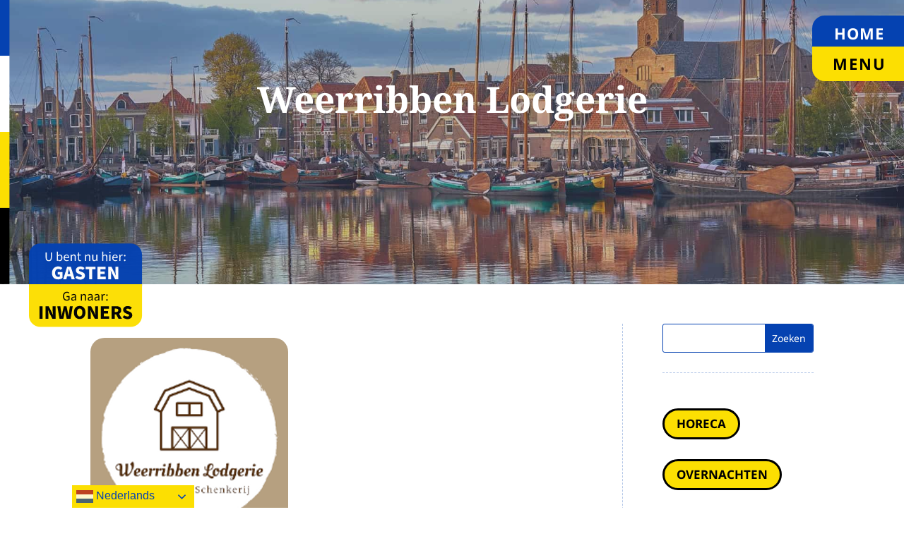

--- FILE ---
content_type: image/svg+xml
request_url: https://blokzijl.nl/wp-content/uploads/2022/04/button-inwoners-geel-ga.svg
body_size: 1603
content:
<?xml version="1.0" encoding="utf-8"?>
<!-- Generator: Adobe Illustrator 26.2.0, SVG Export Plug-In . SVG Version: 6.00 Build 0)  -->
<svg version="1.1" xmlns="http://www.w3.org/2000/svg" xmlns:xlink="http://www.w3.org/1999/xlink" x="0px" y="0px"
	 viewBox="0 0 164 63" style="enable-background:new 0 0 164 63;" xml:space="preserve">
<style type="text/css">
	.st0{fill:#FCDF02;}
	.st1{display:none;}
	.st2{display:inline;}
	.st3{font-family:'SourceSansPro-Regular';}
	.st4{font-size:19px;}
	.st5{font-family:'SourceSansPro-Bold';}
	.st6{font-size:28px;}
</style>
<g id="Laag_1">
	<path class="st0" d="M163,0H1v45.4c0,8.9,7.3,16.3,16.3,16.3h129.5c8.9,0,16.3-7.3,16.3-16.3V0z"/>
</g>
<g id="TEKST" class="st1">
	<text transform="matrix(1 0 0 1 48.9973 23.6253)" class="st2"><tspan x="0" y="0" class="st3 st4">Ga naar:</tspan><tspan x="-35.2" y="26.4" class="st5 st6">INWONERS</tspan></text>
</g>
<g id="CONTOUREN">
	<g>
		<path d="M49.7,17.4c0-4,2.4-6.5,5.7-6.5c1.7,0,2.9,0.8,3.6,1.5l-0.9,1c-0.6-0.6-1.4-1.1-2.7-1.1c-2.5,0-4.1,1.9-4.1,5
			c0,3.1,1.5,5.1,4.1,5.1c0.9,0,1.7-0.3,2.2-0.7v-3.2h-2.6v-1.3h4.1v5.2c-0.8,0.8-2.2,1.4-3.9,1.4C52.1,23.9,49.7,21.5,49.7,17.4z"
			/>
		<path d="M61.5,21.2c0-2.1,1.7-3,5.7-3.5c0-1.2-0.4-2.3-1.9-2.3c-1.1,0-2,0.5-2.8,1l-0.6-1.1c0.9-0.6,2.1-1.2,3.6-1.2
			c2.2,0,3.2,1.5,3.2,3.8v5.7h-1.3l-0.2-1.1h-0.1c-0.9,0.7-1.9,1.3-3,1.3C62.6,23.9,61.5,22.9,61.5,21.2z M67.1,21.4v-2.5
			C64,19.2,63,19.9,63,21.1c0,1,0.7,1.4,1.6,1.4C65.5,22.6,66.2,22.2,67.1,21.4z"/>
		<path d="M75.4,14.4h1.3l0.1,1.3h0.1c0.9-0.9,1.8-1.6,3.1-1.6c2,0,2.8,1.3,2.8,3.6v5.9h-1.6V18c0-1.7-0.5-2.5-1.7-2.5
			c-0.9,0-1.6,0.5-2.5,1.4v6.7h-1.6V14.4z"/>
		<path d="M85.2,21.2c0-2.1,1.7-3,5.7-3.5c0-1.2-0.4-2.3-1.9-2.3c-1.1,0-2,0.5-2.8,1l-0.6-1.1c0.9-0.6,2.1-1.2,3.6-1.2
			c2.2,0,3.2,1.5,3.2,3.8v5.7h-1.3L91,22.5H91c-0.9,0.7-1.9,1.3-3,1.3C86.4,23.9,85.2,22.9,85.2,21.2z M90.9,21.4v-2.5
			c-3.1,0.4-4.1,1.1-4.1,2.3c0,1,0.7,1.4,1.6,1.4C89.3,22.6,90,22.2,90.9,21.4z"/>
		<path d="M94.8,21.2c0-2.1,1.7-3,5.7-3.5c0-1.2-0.4-2.3-1.9-2.3c-1.1,0-2,0.5-2.8,1l-0.6-1.1c0.9-0.6,2.1-1.2,3.6-1.2
			c2.2,0,3.2,1.5,3.2,3.8v5.7h-1.3l-0.2-1.1h-0.1c-0.9,0.7-1.9,1.3-3,1.3C96,23.9,94.8,22.9,94.8,21.2z M100.5,21.4v-2.5
			c-3.1,0.4-4.1,1.1-4.1,2.3c0,1,0.7,1.4,1.6,1.4C98.8,22.6,99.6,22.2,100.5,21.4z"/>
		<path d="M105,14.4h1.3l0.1,1.7h0.1c0.6-1.2,1.6-1.9,2.6-1.9c0.4,0,0.7,0.1,1,0.2l-0.3,1.3c-0.3-0.1-0.5-0.1-0.8-0.1
			c-0.8,0-1.7,0.6-2.3,2.1v5.9H105V14.4z"/>
		<path d="M111.7,15.8c0-0.7,0.5-1.2,1.1-1.2s1.1,0.5,1.1,1.2c0,0.7-0.5,1.2-1.1,1.2S111.7,16.5,111.7,15.8z M111.7,22.7
			c0-0.7,0.5-1.2,1.1-1.2s1.1,0.5,1.1,1.2c0,0.7-0.5,1.2-1.1,1.2S111.7,23.4,111.7,22.7z"/>
		<path d="M16.1,31.8h4.4V50h-4.4V31.8z"/>
		<path d="M24.7,31.8h4.5l4.5,8.7c0.6,1.2,1.2,2.7,1.8,4.1h0.1c-0.2-2-0.6-4.6-0.6-6.7v-6.1h4.1V50h-4.5l-4.5-8.7
			c-0.6-1.2-1.2-2.7-1.8-4.1h-0.1c0.2,2,0.6,4.5,0.6,6.7V50h-4.1V31.8z"/>
		<path d="M41.6,31.8h4.4l1.1,8.3c0.3,1.9,0.5,3.8,0.7,5.8H48c0.3-2,0.7-3.9,1.1-5.8l1.9-8.3h3.8l1.8,8.3c0.4,1.8,0.7,3.8,1.1,5.8
			h0.1c0.2-2,0.4-3.9,0.7-5.8l1.2-8.3h4.1L60.6,50h-5.5l-1.7-8c-0.3-1.4-0.5-2.9-0.7-4.3h-0.1c-0.2,1.5-0.4,2.9-0.7,4.3l-1.6,8h-5.4
			L41.6,31.8z"/>
		<path d="M65.4,40.8c0-6,3.4-9.4,8.3-9.4s8.3,3.4,8.3,9.4s-3.4,9.5-8.3,9.5S65.4,46.8,65.4,40.8z M77.6,40.8c0-3.6-1.5-5.6-3.9-5.6
			c-2.4,0-3.9,2.1-3.9,5.6c0,3.5,1.5,5.8,3.9,5.8C76.1,46.6,77.6,44.4,77.6,40.8z"/>
		<path d="M85.5,31.8H90l4.5,8.7c0.6,1.2,1.2,2.7,1.8,4.1h0.1c-0.2-2-0.6-4.6-0.6-6.7v-6.1h4.1V50h-4.5l-4.5-8.7
			c-0.6-1.2-1.2-2.7-1.8-4.1H89c0.2,2,0.6,4.5,0.6,6.7V50h-4.1V31.8z"/>
		<path d="M104.1,31.8h11.5v3.6h-7.2v3.4h6.1v3.6h-6.1v3.9h7.4V50h-11.8V31.8z"/>
		<path d="M119.5,31.8h6.7c3.9,0,7.1,1.3,7.1,5.7c0,2.7-1.3,4.4-3.1,5.3l4.1,7.2h-4.9l-3.4-6.4h-2.1V50h-4.4V31.8z M125.9,40.2
			c2.1,0,3.2-0.9,3.2-2.6c0-1.7-1.1-2.3-3.2-2.3h-2v4.9H125.9z"/>
		<path d="M135.3,47.7l2.3-2.8c1.3,1.1,3.1,1.7,4.6,1.7c1.7,0,2.4-0.6,2.4-1.6c0-1.1-1-1.4-2.6-2l-2.3-1c-1.9-0.8-3.7-2.4-3.7-5
			c0-3.1,2.7-5.5,6.6-5.5c2.2,0,4.3,0.8,5.9,2.3l-2.3,2.8c-1.2-0.9-2.5-1.3-3.6-1.3c-1.3,0-2.2,0.5-2.2,1.5c0,1.1,1.1,1.4,2.8,2.1
			l2.3,0.9c2.3,0.9,3.6,2.4,3.6,5c0,3.1-2.5,5.7-6.9,5.7C139.6,50.4,137.2,49.5,135.3,47.7z"/>
	</g>
</g>
</svg>


--- FILE ---
content_type: image/svg+xml
request_url: https://blokzijl.nl/wp-content/uploads/2022/04/blokzijl-zijbalk.svg
body_size: 255
content:
<?xml version="1.0" encoding="utf-8"?>
<!-- Generator: Adobe Illustrator 26.2.0, SVG Export Plug-In . SVG Version: 6.00 Build 0)  -->
<svg version="1.1" id="Laag_1" xmlns="http://www.w3.org/2000/svg" xmlns:xlink="http://www.w3.org/1999/xlink" x="0px" y="0px"
	 viewBox="0 0 40 1200" style="enable-background:new 0 0 40 1200;" xml:space="preserve">
<style type="text/css">
	.st0{fill:#0542B1;}
	.st1{fill:#FFFFFF;}
	.st2{fill:#FCDF02;}
</style>
<rect x="0" y="0" class="st0" width="40" height="300"/>
<rect x="0" y="300" class="st1" width="40" height="300"/>
<rect x="0" y="600" class="st2" width="40" height="300"/>
<rect x="0" y="900" width="40" height="300"/>
</svg>


--- FILE ---
content_type: image/svg+xml
request_url: https://blokzijl.nl/wp-content/uploads/2022/04/button-gasten-blauw-hier.svg
body_size: 1683
content:
<?xml version="1.0" encoding="utf-8"?>
<!-- Generator: Adobe Illustrator 26.2.0, SVG Export Plug-In . SVG Version: 6.00 Build 0)  -->
<svg version="1.1" xmlns="http://www.w3.org/2000/svg" xmlns:xlink="http://www.w3.org/1999/xlink" x="0px" y="0px"
	 viewBox="0 0 164 63" style="enable-background:new 0 0 164 63;" xml:space="preserve">
<style type="text/css">
	.st0{fill:#0542B1;}
	.st1{display:none;}
	.st2{display:inline;}
	.st3{fill:#FFFFFF;}
	.st4{font-family:'SourceSansPro-Regular';}
	.st5{font-size:19px;}
	.st6{font-family:'SourceSansPro-Bold';}
	.st7{font-size:28px;}
</style>
<g id="Laag_1">
	<path class="st0" d="M163,63H1V17.6C1,8.6,8.3,1.3,17.3,1.3h129.5c8.9,0,16.3,7.3,16.3,16.3V63z"/>
</g>
<g id="TEKST" class="st1">
	<text transform="matrix(1 0 0 1 23.5003 26.6017)" class="st2"><tspan x="0" y="0" class="st3 st4 st5">U bent nu hier:</tspan><tspan x="8.8" y="26.4" class="st3 st6 st7">GASTEN</tspan></text>
</g>
<g id="CONTOUREN">
	<g>
		<path class="st3" d="M24.9,21.5v-7.3h1.6v7.4c0,3,1.3,3.9,2.9,3.9c1.7,0,2.9-1,2.9-3.9v-7.4h1.5v7.3c0,4-1.9,5.4-4.5,5.4
			C26.9,26.8,24.9,25.4,24.9,21.5z"/>
		<path class="st3" d="M42.4,25.7L42.4,25.7l-0.2,0.9h-1.3V13.1h1.6v3.7l-0.1,1.7c0.9-0.7,1.9-1.3,2.9-1.3c2.4,0,3.7,1.8,3.7,4.7
			c0,3.2-1.9,5-4,5C44.1,26.8,43.2,26.4,42.4,25.7z M47.4,21.9c0-2-0.7-3.4-2.4-3.4c-0.8,0-1.6,0.4-2.5,1.3v4.8
			c0.8,0.7,1.6,0.9,2.2,0.9C46.2,25.5,47.4,24.1,47.4,21.9z"/>
		<path class="st3" d="M50.7,22c0-3,2-4.8,4.1-4.8c2.4,0,3.7,1.7,3.7,4.3c0,0.3,0,0.6-0.1,0.9h-6.2c0.1,1.9,1.3,3.2,3,3.2
			c0.9,0,1.7-0.2,2.3-0.7l0.6,1c-0.8,0.6-1.8,0.9-3.1,0.9C52.7,26.8,50.7,25,50.7,22z M57.2,21.2c0-1.8-0.9-2.8-2.3-2.8
			c-1.3,0-2.4,1-2.6,2.8H57.2z"/>
		<path class="st3" d="M60.8,17.4h1.3l0.1,1.3h0.1c0.9-0.9,1.8-1.6,3.1-1.6c2,0,2.8,1.3,2.8,3.6v5.9h-1.6V21c0-1.7-0.5-2.5-1.7-2.5
			c-0.9,0-1.6,0.5-2.5,1.4v6.7h-1.6V17.4z"/>
		<path class="st3" d="M71.5,23.7v-5.1h-1.4v-1.2l1.4-0.1l0.2-3h1.3v3h2.5v1.3h-2.5v5.1c0,1.1,0.4,1.8,1.4,1.8
			c0.3,0,0.7-0.1,1.1-0.2l0.3,1.1c-0.5,0.2-1.1,0.4-1.7,0.4C72.2,26.8,71.5,25.6,71.5,23.7z"/>
		<path class="st3" d="M81.5,17.4h1.3l0.1,1.3H83c0.9-0.9,1.8-1.6,3.1-1.6c2,0,2.8,1.3,2.8,3.6v5.9h-1.6V21c0-1.7-0.5-2.5-1.7-2.5
			c-0.9,0-1.6,0.5-2.5,1.4v6.7h-1.6V17.4z"/>
		<path class="st3" d="M91.7,23.2v-5.9h1.6V23c0,1.7,0.5,2.5,1.7,2.5c0.9,0,1.6-0.5,2.5-1.6v-6.5h1.6v9.2h-1.3l-0.1-1.4h-0.1
			c-0.9,1-1.8,1.7-3,1.7C92.6,26.8,91.7,25.6,91.7,23.2z"/>
		<path class="st3" d="M106,13.1h1.6v3.7l-0.1,1.9c0.9-0.8,1.8-1.5,3.1-1.5c2,0,2.8,1.3,2.8,3.6v5.9h-1.6V21c0-1.7-0.5-2.5-1.7-2.5
			c-0.9,0-1.6,0.5-2.5,1.4v6.7H106V13.1z"/>
		<path class="st3" d="M116.1,14.4c0-0.6,0.4-1,1-1s1,0.4,1,1c0,0.6-0.4,1-1,1S116.1,15.1,116.1,14.4z M116.3,17.4h1.6v9.2h-1.6
			V17.4z"/>
		<path class="st3" d="M120.4,22c0-3,2-4.8,4.1-4.8c2.4,0,3.7,1.7,3.7,4.3c0,0.3,0,0.6-0.1,0.9h-6.2c0.1,1.9,1.3,3.2,3,3.2
			c0.9,0,1.7-0.2,2.3-0.7l0.6,1c-0.8,0.6-1.8,0.9-3.1,0.9C122.3,26.8,120.4,25,120.4,22z M126.8,21.2c0-1.8-0.9-2.8-2.3-2.8
			c-1.3,0-2.4,1-2.6,2.8H126.8z"/>
		<path class="st3" d="M130.5,17.4h1.3l0.1,1.7h0.1c0.6-1.2,1.6-1.9,2.6-1.9c0.4,0,0.7,0.1,1,0.2l-0.3,1.3c-0.3-0.1-0.5-0.1-0.8-0.1
			c-0.8,0-1.7,0.6-2.3,2.1v5.9h-1.6V17.4z"/>
		<path class="st3" d="M137.2,18.8c0-0.7,0.5-1.2,1.1-1.2s1.1,0.5,1.1,1.2c0,0.7-0.5,1.2-1.1,1.2S137.2,19.5,137.2,18.8z
			 M137.2,25.6c0-0.7,0.5-1.2,1.1-1.2s1.1,0.5,1.1,1.2c0,0.7-0.5,1.2-1.1,1.2S137.2,26.3,137.2,25.6z"/>
		<path class="st3" d="M34,44c0-6.1,4.1-9.6,9-9.6c2.7,0,4.6,1.1,5.8,2.4l-2.3,2.6c-0.9-0.8-1.8-1.3-3.4-1.3c-2.7,0-4.6,2.1-4.6,5.7
			c0,3.6,1.7,5.7,5,5.7c0.6,0,1.3-0.2,1.7-0.5v-2.9h-2.9v-3.6h6.8v8.5c-1.3,1.2-3.5,2.2-6.1,2.2C37.9,53.3,34,50.2,34,44z"/>
		<path class="st3" d="M55.8,34.8H61L66.7,53h-4.6l-1.1-4.2h-5.4L54.6,53h-4.5L55.8,34.8z M56.5,45.4h3.7l-0.4-1.6
			c-0.5-1.8-1-3.9-1.4-5.9h-0.1c-0.4,1.9-0.9,4.1-1.4,5.9L56.5,45.4z"/>
		<path class="st3" d="M67.5,50.7l2.3-2.8c1.3,1.1,3.1,1.7,4.6,1.7c1.7,0,2.4-0.6,2.4-1.6c0-1.1-1-1.4-2.6-2l-2.3-1
			c-1.9-0.8-3.7-2.4-3.7-5c0-3.1,2.7-5.5,6.6-5.5c2.2,0,4.3,0.8,5.9,2.3l-2.3,2.8c-1.2-0.9-2.5-1.3-3.6-1.3c-1.3,0-2.2,0.5-2.2,1.5
			c0,1.1,1.1,1.4,2.8,2.1l2.3,0.9c2.3,0.9,3.6,2.4,3.6,5c0,3.1-2.5,5.7-6.9,5.7C71.8,53.3,69.4,52.5,67.5,50.7z"/>
		<path class="st3" d="M87.2,38.4h-5v-3.6h14.3v3.6h-5V53h-4.3V38.4z"/>
		<path class="st3" d="M99.3,34.8h11.5v3.6h-7.2v3.4h6.1v3.6h-6.1v3.9h7.4V53H99.3V34.8z"/>
		<path class="st3" d="M114.7,34.8h4.5l4.5,8.7c0.6,1.2,1.2,2.7,1.8,4.1h0.1c-0.2-2-0.6-4.6-0.6-6.7v-6.1h4.1V53h-4.5l-4.5-8.7
			c-0.6-1.2-1.2-2.7-1.8-4.1h-0.1c0.2,2,0.6,4.5,0.6,6.7V53h-4.1V34.8z"/>
	</g>
</g>
</svg>
